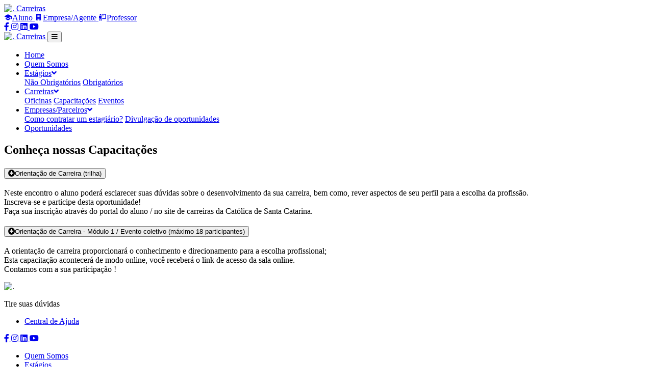

--- FILE ---
content_type: text/html; charset=utf-8
request_url: https://carreiras.catolicasc.org.br/carreiras/capacitacoes
body_size: 5698
content:

<!DOCTYPE html>
<html>
<head>
    <meta charset="utf-8" />
    <meta http-equiv="X-UA-Compatible" content="IE=edge">
    <meta name="viewport" content="width=device-width, initial-scale=1, shrink-to-fit=no">

    <title>Central de Carreiras | Capacita&#231;&#245;es</title>

    <link rel="apple-touch-icon" sizes="57x57" href="/favicon/apple-touch-icon-57x57.png">
    <link rel="apple-touch-icon" sizes="60x60" href="/favicon/apple-touch-icon-60x60.png">
    <link rel="apple-touch-icon" sizes="72x72" href="/favicon/apple-touch-icon-72x72.png">
    <link rel="apple-touch-icon" sizes="76x76" href="/favicon/apple-touch-icon-76x76.png">
    <link rel="apple-touch-icon" sizes="114x114" href="/favicon/apple-touch-icon-114x114.png">
    <link rel="apple-touch-icon" sizes="120x120" href="/favicon/apple-touch-icon-120x120.png">
    <link rel="apple-touch-icon" sizes="144x144" href="/favicon/apple-touch-icon-144x144.png">
    <link rel="apple-touch-icon" sizes="152x152" href="/favicon/apple-touch-icon-152x152.png">
    <link rel="icon" type="image/png" sizes="196x196" href="/favicon/favicon-196x196.png.png">
    <link rel="icon" type="image/png" sizes="32x32" href="/favicon/favicon-32x32.png">
    <link rel="icon" type="image/png" sizes="96x96" href="/favicon/favicon-96x96.png">
    <link rel="icon" type="image/png" sizes="16x16" href="/favicon/favicon-16x16.png">
    <meta name="msapplication-TileColor" content="#aa2439">
    <meta name="msapplication-TileImage" content="/favicon/mstile-144x144.png">
    <meta name="theme-color" content="#aa2439">

    <meta name="author" content="Valorizza - Soluções Web e Mobile">
    <meta name="company" content="Valorizza" />
    <meta name="reply-to" content="contato@valorizza.com.br">

        <meta property="og:type" content="website" />
    <meta property="og:site_name" content="Cat&#243;lica SC" />
    <meta property="og:locale" content="pt_BR" />
    <meta name="twitter:site" value="@Unisul" />
    <meta name="twitter:creator" value="Unisul" />
        <link rel="canonical" href="https://carreiras.catolicasc.org.br/carreiras/capacitacoes">
        <meta name="url" content="https://carreiras.catolicasc.org.br/carreiras/capacitacoes">
        <meta property="og:url" content="https://carreiras.catolicasc.org.br/carreiras/capacitacoes" />
        <meta name="title" content="Capacitações">
        <meta property="og:title" content="Capacitações" />
        <meta property="twitter:title" content="Capacitações" />


    <!-- Global site tag (gtag.js) - Google Analytics -->
    <script async src="https://www.googletagmanager.com/gtag/js?id=" type="text/javascript"></script>
    <script type="text/javascript">
        window.dataLayer = window.dataLayer || [];
        function gtag() { dataLayer.push(arguments); }
        gtag('js', new Date());

        gtag('config', "");
    </script>

    

    <link href="/Content/bootstrap.min.css" rel="stylesheet"/>

    <link href="https://cdnjs.cloudflare.com/ajax/libs/font-awesome/5.15.1/css/all.min.css" rel="stylesheet"/>

    <link href="https://cdnjs.cloudflare.com/ajax/libs/simple-line-icons/2.4.1/css/simple-line-icons.min.css" rel="stylesheet"/>

    <link href="https://fonts.googleapis.com/css2?family=Poppins:ital,wght@0,400;0,500;0,600;0,700;1,400;1,500;1,600;1,700&display=swap" rel="stylesheet"/>

    <link href="https://cdnjs.cloudflare.com/ajax/libs/OwlCarousel2/2.3.4/assets/owl.carousel.min.css" rel="stylesheet"/>

    <link href="https://cdnjs.cloudflare.com/ajax/libs/fotorama/4.6.4/fotorama.css" rel="stylesheet"/>

    <link href="https://cdn.jsdelivr.net/npm/@mdi/font@5.8.55/css/materialdesignicons.min.css" rel="stylesheet"/>

    <link href="https://static.valorizza.com.br/css/animate/3.5.2/animate.min.css" rel="stylesheet"/>


    <link href="/Content/default?v=eVyOU-6MHufX6dlArZNB_X2CGKyDjCYbWN8vv_X28fc1" rel="stylesheet"/>


    

</head>
<body>
    <script src="/Scripts/jquery-3.5.1.min.js"></script>


        <header>
        <div class="container">
            <div class="acessos">
                                <a class="header-logo" href="https://carreiras.catolicasc.org.br/" target="_blank" rel="nofollow">
                                    <span class="header-logo-imagem"><img src="https://portalcarreiras.catolicasc.org.br/galeria/181/IGB/181100192.png" alt="."></span>
                                    <span class="header-logo-texto">Carreiras</span>
                                </a>
                        <div class="acessos-links">
<a href="http://portalcarreiras.catolicasc.org.br/logincandidato.aspx" class="acessos-links--link">
                                        <i class="mdi mdi-school acessos-links--imagem"></i>Aluno
                                    </a>
<a href="http://portalcarreiras.catolicasc.org.br/loginempresa.aspx" class="acessos-links--link">
                                        <i class="mdi mdi-office-building acessos-links--imagem"></i>Empresa/Agente
                                    </a>
<a href="http://portalcarreiras.catolicasc.org.br/loginprofessor.aspx" class="acessos-links--link">
                                        <i class="mdi mdi-teach acessos-links--imagem"></i>Professor
                                    </a>
                        </div>


                    <div class="acessos-redes-sociais">
                            <a class="acessos-redes-sociais--rede" href="https://www.facebook.com/catolicasc/" onclick="" target="_blank" rel="nofollow">
                                <i class="fab fa-facebook-f"></i>
                                <span class="sr-only">Compartilhar no Facebook</span>
                            </a>
                            <a class="acessos-redes-sociais--rede" href="https://www.instagram.com/catolicasc/?hl=pt-br" onclick="" target="_blank" rel="nofollow">
                                <i class="fab fa-instagram"></i>
                                <span class="sr-only">Compartilhar no Instagram</span>
                            </a>
                            <a class="acessos-redes-sociais--rede" href="https://br.linkedin.com/school/catolicasc/" onclick="" target="_blank" rel="nofollow">
                                <i class="fab fa-linkedin"></i>
                                <span class="sr-only">Compartilhar no Linkedin</span>
                            </a>
                            <a class="acessos-redes-sociais--rede" href="https://www.youtube.com/user/mktcatolicasc?app=desktop" onclick="" target="_blank" rel="nofollow">
                                <i class="fab fa-youtube"></i>
                                <span class="sr-only">Compartilhar no Youtube</span>
                            </a>
                    </div>
            </div>
        </div>
        <div class="menu-wrapper-container">
            <div class="container">
                <div class="menu-wrapper">
                        <nav class="navbar navbar-expand-lg navbar-light">
                                <a class="navbar-brand" href="http://www.catolicasc.org.br" target="_blank" rel="nofollow">
                                    <span class="navbar-brand-imagem"><img src="https://portalcarreiras.catolicasc.org.br/galeria/181/IGB/181100192.png" alt="."></span>
                                </a>
                                <a class="navbar-brand" href="https://carreiras.catolicasc.org.br/" target="_blank">
                                    <span class="navbar-brand-texto">Carreiras</span>
                                </a>
                            <button class="navbar-toggler" type="button" data-toggle="collapse" data-target="#mainMenu" aria-controls="mainMenu" aria-expanded="false" aria-label="Toggle navigation">
                                <i class="fas fa-bars navbar-toggler-icone"></i>
                            </button>

                            <div class="collapse navbar-collapse" id="mainMenu">
                                <ul class="navbar-nav">
                                            <li class="nav-item">
                                                <a class="nav-link " href="/">Home</a>
                                            </li>
                                            <li class="nav-item">
                                                <a class="nav-link " href="/quem-somos">Quem Somos</a>
                                            </li>
                                            <li class="nav-item dropdown">
                                                <a class="nav-link dropdown-toggle " href="javascript:void();" id="navbarDropdown" role="button" data-toggle="dropdown" aria-haspopup="true" aria-expanded="false">
                                                    Est&#225;gios<i class="fa fa-angle-down"></i>
                                                </a>

                                                <div class="dropdown-menu" aria-labelledby="navbarDropdown">
                                                            <a href="/estagios/nao-obrigatorios" class="dropdown-item ">N&#227;o Obrigat&#243;rios</a>
                                                            <a href="/estagios/obrigatorios" class="dropdown-item ">Obrigat&#243;rios</a>

                                                </div>
                                            </li>
                                            <li class="nav-item dropdown">
                                                <a class="nav-link dropdown-toggle active" href="javascript:void();" id="navbarDropdown" role="button" data-toggle="dropdown" aria-haspopup="true" aria-expanded="false">
                                                    Carreiras<i class="fa fa-angle-down"></i>
                                                </a>

                                                <div class="dropdown-menu" aria-labelledby="navbarDropdown">
                                                            <a href="/carreiras/oficinas" class="dropdown-item ">Oficinas</a>
                                                            <a href="/carreiras/capacitacoes" class="dropdown-item active">Capacita&#231;&#245;es</a>
                                                            <a href="/carreiras/eventos" class="dropdown-item ">Eventos</a>

                                                </div>
                                            </li>
                                            <li class="nav-item dropdown">
                                                <a class="nav-link dropdown-toggle " href="javascript:void();" id="navbarDropdown" role="button" data-toggle="dropdown" aria-haspopup="true" aria-expanded="false">
                                                    Empresas/Parceiros<i class="fa fa-angle-down"></i>
                                                </a>

                                                <div class="dropdown-menu" aria-labelledby="navbarDropdown">
                                                            <a href="/empresas/contrate-estagiario" class="dropdown-item ">Como contratar um estagi&#225;rio?</a>
                                                            <a href="/empresas/divulgacao-oportunidades" class="dropdown-item ">Divulga&#231;&#227;o de oportunidades</a>

                                                </div>
                                            </li>
                                            <li class="nav-item">
                                                <a class="nav-link " href="/oportunidades">Oportunidades</a>
                                            </li>
                                </ul>
                            </div>
                        </nav>
                    
                </div>
            </div>
        </div>
    </header>

<script type="text/javascript">
    $(document).ready(function () {
        $(".navbar-nav").find(".nav-link").on("click", function () {
            if (!this.children.length) {
                $(".navbar-nav").find(".nav-link").removeClass("active");
                $(this).addClass("active");
            }
        });

        $(".navbar-nav").find(".dropdown-item").on("click", function () {
            $(".navbar-nav").find(".dropdown-item").removeClass("active");
            $(this).addClass("active");

            $(".navbar-nav").find(".nav-link").removeClass("active");
            $(this).parent().parent().find(".nav-link").addClass("active");
        });
    });
</script>

    


    <div class="conteudo-carreiras">
        <div class="conteudo-carreiras-capacitacoes">
            <div class="container">
                <h2 class="padrao-titulo">Conheça nossas Capacitações</h2>

                    <div id="accordion4fda7f28-0d7d-453a-b46c-3d14c21ff655">
                            <div class="card">
                                <div class="card-header" id="heading-16">
                                    <h3 class="capacitacao-titulo">
                                        <button class="btn btn-link collapsed capacitacao-btn" data-toggle="collapse" data-target="#collapse-16" aria-expanded="false" aria-controls="collapse-16">
                                            <i class="fa fa-plus-circle capacitacao-icone"></i>Orienta&#231;&#227;o de Carreira (trilha)
                                        </button>
                                    </h3>
                                </div>
                                <div id="collapse-16" class="collapse" aria-labelledby="heading-16" data-parent="#accordion4fda7f28-0d7d-453a-b46c-3d14c21ff655">
                                    <div class="card-body">
                                        <p class="capacitacao-texto">Neste encontro o aluno poderá esclarecer suas dúvidas sobre o desenvolvimento da sua carreira, bem como, rever aspectos de seu perfil para a escolha da profissão.<br/>Inscreva-se e participe desta oportunidade!<br/>Faça sua inscrição através do portal do aluno / no site de carreiras da Católica de Santa Catarina.</p>
                                    </div>
                                </div>
                            </div>
                            <div class="card">
                                <div class="card-header" id="heading-13">
                                    <h3 class="capacitacao-titulo">
                                        <button class="btn btn-link collapsed capacitacao-btn" data-toggle="collapse" data-target="#collapse-13" aria-expanded="false" aria-controls="collapse-13">
                                            <i class="fa fa-plus-circle capacitacao-icone"></i>Orienta&#231;&#227;o de Carreira - M&#243;dulo 1 / Evento coletivo (m&#225;ximo 18 participantes)
                                        </button>
                                    </h3>
                                </div>
                                <div id="collapse-13" class="collapse" aria-labelledby="heading-13" data-parent="#accordion4fda7f28-0d7d-453a-b46c-3d14c21ff655">
                                    <div class="card-body">
                                        <p class="capacitacao-texto">A orientação de carreira proporcionará o conhecimento e direcionamento para a escolha profissional;<br/>Esta capacitação acontecerá de modo online, você receberá o link de acesso da sala online.<br/>Contamos com a sua participação !</p>
                                    </div>
                                </div>
                            </div>
                    </div>
            </div>
        </div>
    </div>

<script type="text/javascript">
    $(document).ready(function () {
        $('#accordion4fda7f28-0d7d-453a-b46c-3d14c21ff655').find('.collapse').on('show.bs.collapse', function () {
            $(this).parent().addClass("active");
        });

        $('#accordion4fda7f28-0d7d-453a-b46c-3d14c21ff655').find('.collapse').on('hide.bs.collapse', function () {
            $(this).parent().removeClass("active");
        });
    });
</script>

    <footer class="rodape" style="background-image: url()">

        <div class="rodape-principal">
                <div class="container">
                    <div class="row">
                                <div class="col-12 col-lg-4 rodape-principal-coluna">
                                        <img class="logo-rodape" src="https://portalcarreiras.catolicasc.org.br/galeria/181/IGB/18128265.png" alt=".">
                                </div>
                                <div class="col-12 col-md-6 offset-lg-1 col-lg-3 rodape-principal-coluna">
                                        <div class="row">
                                            <div class="col-12">
                                                <div class="rodape-principal-duvidas">
                                                    <p class="rodape-principal-titulo">Tire suas d&#250;vidas</p>
                                                    <ul class="list-unstyled rodape-principal-lista">
                                                                <li><a href="/central-de-ajuda" class="rodape-principal-texto">Central de Ajuda</a></li>
                                                    </ul>
                                                </div>
                                            </div>
                                        </div>
                                        <div class="row">
                                            <div class="col-12">
                                                <div class="rodape-principal-redes-sociais">
                                                        <a class="rodape-principal-redes-sociais--rede" href="https://www.facebook.com/catolicasc/" onclick="" target="_blank" rel="nofollow">
                                                            <i class="fab fa-facebook-f"></i>
                                                            <span class="sr-only">Compartilhar no Facebook</span>
                                                        </a>
                                                        <a class="rodape-principal-redes-sociais--rede" href="https://www.instagram.com/catolicasc/?hl=pt-br" onclick="" target="_blank" rel="nofollow">
                                                            <i class="fab fa-instagram"></i>
                                                            <span class="sr-only">Compartilhar no Instagram</span>
                                                        </a>
                                                        <a class="rodape-principal-redes-sociais--rede" href="https://br.linkedin.com/school/catolicasc/" onclick="" target="_blank" rel="nofollow">
                                                            <i class="fab fa-linkedin"></i>
                                                            <span class="sr-only">Compartilhar no Linkedin</span>
                                                        </a>
                                                        <a class="rodape-principal-redes-sociais--rede" href="https://www.youtube.com/user/mktcatolicasc?app=desktop" onclick="" target="_blank" rel="nofollow">
                                                            <i class="fab fa-youtube"></i>
                                                            <span class="sr-only">Compartilhar no Youtube</span>
                                                        </a>
                                                </div>
                                            </div>
                                        </div>
                                </div>
                                <div class="col-12 col-md-6 col-lg-4 rodape-principal-coluna">
                                    <ul class="list-unstyled rodape-principal-lista-links">
                                                <li><a href="/quem-somos" class="rodape-principal-link">Quem Somos</a></li>
                                                <li><a href="/estagios/nao-obrigatorios" class="rodape-principal-link">Est&#225;gios</a></li>
                                                <li><a href="/carreiras/oficinas" class="rodape-principal-link">Carreiras</a></li>
                                                <li><a href="/empresas/contrate-estagiario" class="rodape-principal-link">Para Empresas/Parceiros</a></li>
                                                <li><a href="/oportunidades" class="rodape-principal-link">Oportunidades</a></li>
                                    </ul>
                                </div>
                    </div>
                </div>
        </div>

    <div class="rodape-direitos-reservados">
        <div class="container">
            <div class="row">
                <div class="col-12 col-xl-6">
                    <p class="rodape-direitos-reservados-texto">Católica SC Carreiras - Todos os direitos reservados &copy; 2026</p>
                </div>
                <div class="col-12 col-xl-6">
                    <a href="http://www.valorizza.com.br/" target="_blank">
                        <img src="/Content/Imagens/logo-valorizza-dev.png" alt="logo valorizza" class="rodape-direitos-reservados-imagem img-fluid">
                        <span class="sr-only">Valorizza</span>
                    </a>
                </div>
            </div>
        </div>
    </div>

        <div class="faixa-cookie escondido">
            <div class="faixa-cookie-content">
                <p class="faixa-cookie-p">
                    Nós usamos cookies e outras tecnologias semelhantes para melhorar a sua experiência em nossos serviços,
                    personalizar publicidade e recomendar conteúdo de seu interesse. Ao utilizar nossos serviços, você concorda com tal monitoramento.
                    Conheça nossa <a target="_blank" href="/Politica">Política de Privacidade</a>.
                </p>
                <div class="faixa-cookie-botao">
                    <button class="faixa-cookie-botao-link">Prosseguir</button>
                </div>
            </div>
        </div>

</footer>

    <script src="/Scripts/jquery-ui-1.12.1.min.js"></script>

    <script src="https://static.valorizza.com.br/lib/respond/1.4.2/respond.min.js"></script>

    <script src="https://static.valorizza.com.br/lib/respond/1.4.2/respond.matchmedia.addListener.min.js"></script>

    <script src="https://static.valorizza.com.br/lib/jquery-validation/1.17.0/jquery.validate.min.js"></script>

    <script src="https://static.valorizza.com.br/lib/jquery-validation/1.17.0/additional-methods.min.js"></script>

    <script src="https://static.valorizza.com.br/lib/jquery-validation-unobtrusive/3.2.6/jquery.validate.unobtrusive.min.js"></script>

    <script src="https://static.valorizza.com.br/lib/jquery-mask/jquery.mask.min.js"></script>

    <script src="/Scripts/umd/popper.min.js"></script>

    <script src="/Scripts/bootstrap.min.js"></script>

    <script src="https://cdnjs.cloudflare.com/ajax/libs/fotorama/4.6.4/fotorama.js"></script>

    <script src="https://cdnjs.cloudflare.com/ajax/libs/OwlCarousel2/2.3.4/owl.carousel.min.js"></script>



    <script type="text/javascript">
        var ROOT_URL = '/';
        var tempoSlide = Number('5000');
        function verifyMenu() {
            var width = window.innerWidth;
            var scroll = $('body').scrollTop();
            if ((scroll > 50 && width <= 991) || (scroll > 72 && width > 991)) {
                $('body').addClass("menu-fixed");
            } else {
                $('body').removeClass("menu-fixed");
            }
        }
        $(document).ready(function () {
            $('.navbar-toggler').click(function () {
                $('header nav').toggleClass('navbar-expanded');
            });
            verifyMenu();
            $('body').on("scroll", verifyMenu);
            $(window).resize(verifyMenu);
        });
    </script>

    <script src="/bundles/valorizza-scripts?v=co6uvwY7uXNTqkRhNPZ1OzpNpRuA_RMo9ZzJBFLAOXw1"></script>



    

    
</body>
</html>


--- FILE ---
content_type: text/javascript; charset=utf-8
request_url: https://carreiras.catolicasc.org.br/bundles/valorizza-scripts?v=co6uvwY7uXNTqkRhNPZ1OzpNpRuA_RMo9ZzJBFLAOXw1
body_size: 2090
content:
$(function(){Website.init()});Website={init:function(){Website.parallax();Website.compartilhamento();Website.pagination();$(window).resize(function(){})},carousel:function(n,t,i,r){function f(n,t,i){n.height(i);n.addClass("full-screen");$(t+" img").each(function(){var t=$(this).attr("src"),i=$(this).attr("data-color"),n=$(this).attr("data-onclick");$(this).parent().css({"background-image":"url("+t+")","background-color":i});n!=""&&n!=undefined&&($(this).parent().css({cursor:"pointer"}),$(this).parent().click(function(){window.location=n}));$(this).remove()});$(window).on("resize",function(){height=$(window).height();height<i?u.height(height):u.height(i)})}function e(n){totalItems=$(n).find(".item").length;$(n).find(".item .counter").each(function(n){currentIndex=n+1;$(this).html(""+currentIndex+"/"+totalItems+"")})}var u=$(n+" .item");u.eq(0).addClass("active");e(n,undefined);r&&f(u,n,i);$(n).carousel({interval:t,pause:"false"})},parallax:function(){$(".parallax").each(function(){var n=$(this),t=n.parent(".parallax-container")[0],i,r;translate="translate3d(0px, "+(t.clientHeight-n[0].clientHeigh)+"px, 0px)";n.css({transform:translate,MozTransform:translate,WebkitTransform:translate,msTransform:translate});$(window).scroll(function(){var e=/Android|webOS|iPhone|iPad|iPod|BlackBerry|IEMobile|Opera Mini/i.test(navigator.userAgent)||$(window).width()<=768,o,u,c,h;if(!(t.offsetTop<$(window).height()&&e)){i=n[0].clientHeight;r=t.clientHeight;o=r-i;u=n.data("speed")!=undefined?n.data("speed"):5;e&&(u=n.data("mobile-speed")!=undefined?n.data("mobile-speed"):10);u<1&&(u=1);u>10&&(u=10);var l=n.data("inverse")!=undefined&&n.data("inverse")==!0,f=$(window).scrollTop(),s=t.offsetTop+t.offsetHeight,a=t.offsetTop-$(window).height();f>a&&f<s&&(c=e?f/s:(f+$(window).height())/s,h=o*c*(u/10),l&&(h*=-1,o*=-1),translate="translate3d(0px, "+h+"px, 0px)",n.css({transform:translate,MozTransform:translate,WebkitTransform:translate,msTransform:translate}))}})})},pagination:function(){function h(t,i){for(var r=0;r<n.length;r++)(t==""||t==$(n[r]).data("cidade"))&&(i==""||i==$(n[r]).data("area"))?$(n[r]).data("visible",!0):$(n[r]).data("visible",!1)}function s(t){for(var i=0;i<n.length;i++)t==""||t==$(n[i]).data("tipo")?$(n[i]).data("visible",!0):$(n[i]).data("visible",!1)}function i(t){for(var f=t*u,r=f-u,e=0,i=0;i<n.length;i++)$(n[i]).data("visible")&&f-r>0?(e>=r?($(n[i]).show(),r++):$(n[i]).hide(),e++):$(n[i]).hide()}function r(t){for(var p,b=0,s=0;s<n.length;s++)$(n[s]).data("visible")&&b++;var h=Math.ceil(b/u),a=c(h,t),v=l(h,a),f='<div class="col-lg-12 col-md-12 col-sm-12 col-xs-12">';if(f+="       <nav>",f+='            <ul class="pagination pagination-lg">',o&&(f+='                <li class="first">',f+='                    <a href="#" aria-label="First" class="btn-pagination arrow" data-pagination="1">',f+='                        <span aria-hidden="true">&laquo;<\/span>',f+="                    <\/a>",f+="                <\/li>"),e){var y=t-1,k=y<a?"disabled":"",d=y<a?1:y;f+='                <li class="previous">';f+='                    <a href="#" aria-label="Previous" class="btn-pagination arrow '+k+'" data-pagination="'+d+'">';f+='                        <span aria-hidden="true"><i class="icon-arrow-left icons"><\/i><\/span>';f+="                    <\/a>";f+="                <\/li>"}for(s=a;s<=v;s++)p="",t==s&&(p="active"),f+='           <li><a href="#" class="btn-pagination '+p+'" data-pagination="'+s+'">'+s+"<\/a><\/li>";if(e){var w=t+1,k=w>v?"disabled":"",d=w>v?h:w;f+='               <li class="next">';f+='                   <a href="#" aria-label="Next" class="btn-pagination arrow '+k+'" data-pagination="'+d+'">';f+='                       <span aria-hidden="true"><i class="icon-arrow-right icons"><\/i><\/span>';f+="                   <\/a>";f+="               <\/li>"}o&&(f+='               <li class="last">',f+='                   <a href="#" aria-label="Last" class="btn-pagination arrow" data-pagination="'+h+'">',f+='                       <span aria-hidden="true">&raquo;<\/span>',f+="                   <\/a>",f+="               <\/li>");f+="           <\/ul>";f+="       <\/nav>";f+="   <\/div>";$("#paginacao").html(f);$(".btn-pagination").click(function(n){var t,u;n.preventDefault();t=$(this).data("pagination");(t!=undefined||t!="")&&(i(t),r(t),u=$("html, body"),u.stop().animate({scrollTop:$("#lista").offset().top},500,"swing",function(){}))})}function c(n,i){return n>=t?n-i>=2?i-2>0?i-2:i-1>0?i-1:i:i-(t-1-(n-i)):1}function l(n,i){return n>=t?i+(t-1):n}var u=20,t=3,e=!0,o=!1,n=$("#lista").children(),f=window.location.hash.replace("#","");s(f);i(1);r(1);f!=""&&($(".vaga-filtro").removeClass("active"),$('.vaga-filtro[data-tipo="'+f+'"]').addClass("active"));$(".vaga-filtro").click(function(n){n.preventDefault();s($(this).data("tipo"));i(1);r(1);$(".vaga-filtro").removeClass("active");$(this).addClass("active")});$("#filtrar").click(function(){var n=$("select[name=cidade]").val(),t=$("select[name=area]").val();h(n,t);i(1);r(1)})},compartilhamento:function(){/Android|webOS|iPhone|iPad|iPod|BlackBerry|IEMobile|Opera Mini/i.test(navigator.userAgent)?($(".whatsappMobile").show(),$(".whatsappDesktop").hide()):($(".whatsappMobile").hide(),$(".whatsappDesktop").show())}}